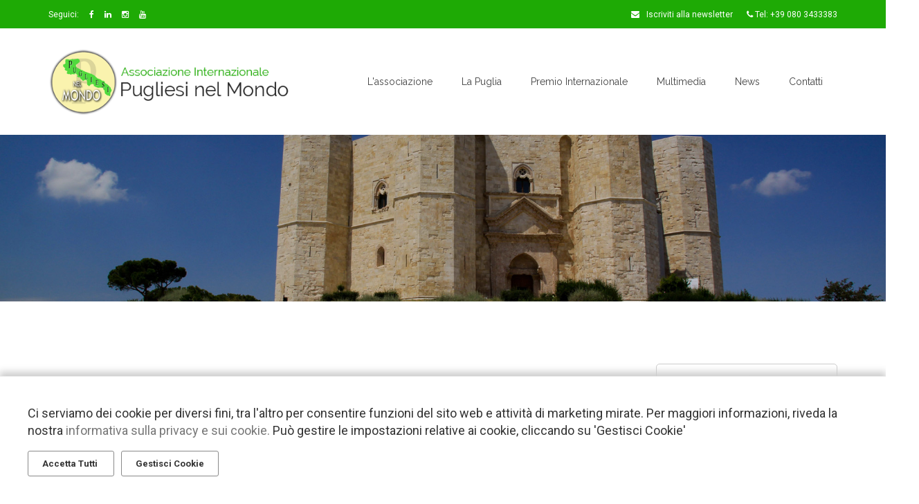

--- FILE ---
content_type: text/html; charset=utf-8
request_url: https://www.puglianelmondo.com/go/204/santuario-di-san-michele-arcangelo.aspx
body_size: 12852
content:


<!DOCTYPE html>
<html lang="it">

<head>
  <meta http-equiv="Content-Type" content="text/html; charset=utf-8" />
  <meta content="IE=Edge" http-equiv="X-UA-Compatible" />
  <meta name="author" content="Puglia nel mondo" />
  <meta name="copyright" content="www.labonext.com" />
  <meta name="ROBOTS" content="INDEX,FOLLOW" />
  <meta name="revisit-after" content="7 days" />
  <meta name="viewport" content="width=device-width, initial-scale=1.0" />
  <meta property="og:image" content="http://www.puglianelmondo.com/public/impostazioni/logo-puglia-nel-mondo.png"/>
<link rel="image_src" href="https://www.puglianelmondo.com/public/impostazioni/logo-puglia-nel-mondo.png" />
  <base href="https://www.puglianelmondo.com" />

  
  <meta http-equiv="content-language" content="it" />

  <title>Santuario di San Michele Arcangelo</title>
<meta name="description" content="L'Associazione Internazionale Pugliesi nel Mondo costituisce un valido strumento di aggregazione per
 tutti i pugliesi nel mondo"/>


  <!-- Favicon
  ============================================ -->
  <link rel="shortcut icon" type="image/x-icon" href="public/favicon.ico">
  <!-- Bootstrap CSS
  ============================================ -->
  <link rel="stylesheet" href="css/bootstrap.min.css">

  <!-- font-awesome.min CSS
  ============================================ -->
  <link rel="stylesheet" href="css/font-awesome.min.css">

  <!-- owl.carousel CSS
  ============================================ -->
  <link rel="stylesheet" href="css/owl.carousel.css">
  <link href="css/owlcarousel2/owl.theme.default.css" rel="stylesheet" />
  <!-- owl.theme CSS
  ============================================ -->
  <link rel="stylesheet" href="css/owl.theme.css">

  <!-- owl.transitions CSS
  ============================================ -->
  <link rel="stylesheet" href="css/owl.transitions.css">
  <!-- nivo-slider CSS
  ============================================ -->
  <link rel="stylesheet" href="css/nivo-slider.css">
    <link href="css/bootstrap-datetimepicker.min.css" rel="stylesheet" />
  <!-- animate CSS
  ============================================ -->
  <link rel="stylesheet" href="css/animate.css">
  <!-- magnific-popup CSS
  ============================================ -->
  <link rel="stylesheet" href="css/magnific-popup.css">
  <!-- meanmenu min CSS
  ============================================ -->
  <link rel="stylesheet" href="css/meanmenu.min.css">

  <!-- main CSS
  ============================================ -->
  <link rel="stylesheet" href="css/main.css">

  <!-- style CSS
  ============================================ -->
  <link rel="stylesheet" href="css/style.css">

  <!-- responsive CSS
  ============================================ -->
  <link rel="stylesheet" href="css/responsive.css">

  <script src="js/vendor/modernizr-2.8.3.min.js"></script>
  <!-- Color Css Files Start -->

  <link href="css/custom.css?907" rel="stylesheet" />
  

  
   <link type="text/css" href="https://cdnjs.cloudflare.com/ajax/libs/jquery-modal/0.9.1/jquery.modal.min.css" rel="stylesheet" />
   
  
</head>

<body>
  
  
  <form name="Form1" method="post" action="/go/204/santuario-di-san-michele-arcangelo.aspx" onsubmit="javascript:return WebForm_OnSubmit();" id="Form1" enctype="multipart/form-data">
<div>
<input type="hidden" name="__EVENTTARGET" id="__EVENTTARGET" value="" />
<input type="hidden" name="__EVENTARGUMENT" id="__EVENTARGUMENT" value="" />
<input type="hidden" name="treeSiteMap_ExpandState" id="treeSiteMap_ExpandState" value="n" />
<input type="hidden" name="treeSiteMap_SelectedNode" id="treeSiteMap_SelectedNode" value="treeSiteMapt0" />
<input type="hidden" name="treeSiteMap_PopulateLog" id="treeSiteMap_PopulateLog" value="" />
<input type="hidden" name="__LASTFOCUS" id="__LASTFOCUS" value="" />
<input type="hidden" name="__VIEWSTATE" id="__VIEWSTATE" value="/[base64]/ShjncgDjNC3B1SFaaEdMHA=" />
</div>

<script type="text/javascript">
//<![CDATA[
var theForm = document.forms['Form1'];
if (!theForm) {
    theForm = document.Form1;
}
function __doPostBack(eventTarget, eventArgument) {
    if (!theForm.onsubmit || (theForm.onsubmit() != false)) {
        theForm.__EVENTTARGET.value = eventTarget;
        theForm.__EVENTARGUMENT.value = eventArgument;
        theForm.submit();
    }
}
//]]>
</script>


<script src="/WebResource.axd?d=ERSXTTQlZ5kVbsS_av60dvsONIpvOvmSjFfEsMq0-tajNfXee3uTK9zQBzXOqy-ZPpKHJ_efStj50lO1ohleBB4VswkeVm_4hwaL2T1NT0c1&amp;t=638901613900000000" type="text/javascript"></script>


<script src="/WebResource.axd?d=ILJWU6rpOW2LczgIqfSFaANZFogcXUQPjOt0u87wkboBcCP-mrqmKYsm0ztJ2dcWbwG-pnpQ5QUvs1PLqCWnFHTp4n_HwABvT9B9jcBohT01&amp;t=638901613900000000" type="text/javascript"></script>
<script src="/WebResource.axd?d=gVoXIres_6TUqK0BITOhUCKA_PJ26iE8hyO20Rc00n8r70s6cnx-f6nH2I4CQ8z4Y98fWFpUDdldQK-mFVu4VuCu1xqqhXiAdXYV79s-Ckg1&amp;t=638901613900000000" type="text/javascript"></script>
<script type="text/javascript">
//<![CDATA[

    function TreeView_PopulateNodeDoCallBack(context,param) {
        WebForm_DoCallback(context.data.treeViewID,param,TreeView_ProcessNodeData,context,TreeView_ProcessNodeData,false);
    }
var treeSiteMap_Data = null;function WebForm_OnSubmit() {
if (typeof(ValidatorOnSubmit) == "function" && ValidatorOnSubmit() == false) return false;
return true;
}
//]]>
</script>

<div>

	<input type="hidden" name="__VIEWSTATEGENERATOR" id="__VIEWSTATEGENERATOR" value="90059987" />
	<input type="hidden" name="__SCROLLPOSITIONX" id="__SCROLLPOSITIONX" value="0" />
	<input type="hidden" name="__SCROLLPOSITIONY" id="__SCROLLPOSITIONY" value="0" />
	<input type="hidden" name="__EVENTVALIDATION" id="__EVENTVALIDATION" value="/wEdAAT/j+floU6QzuvIVThLTUiY1W+glVprcF6xH2c5FceaaO4b++gR/L7u4jOLZG/Hp9V5BEiadC7IldENMOrQQDGt+zgmbhaPoMCiUtc0JMGBjHco0IkwFppMvR5cjdUEbxg=" />
</div>
     <div class="main-area">
    <div style="display:none">fjrigjwwe9r0SocialShare:JSHeader</div><div id="fb-root"></div><script type="text/javascript">(function (d, s, id) {var js, fjs = d.getElementsByTagName(s)[0];if (d.getElementById(id)) return;js = d.createElement(s); js.id = id;js.src = "//connect.facebook.net/it_IT/all.js#xfbml=1";fjs.parentNode.insertBefore(js, fjs);}(document, 'script', 'facebook-jssdk'));</script><div style="display:none">fjrigjwwe9r0SocialShare:JSHeader</div><script type="text/javascript" src="https://platform.twitter.com/widgets.js"></script>
    

      <header >
        <!-- Logo Bar -->
           <div class="header-top">
        <div class="container">
          <div class="row">
            <div class="col-sm-5 col-md-6">
              <div class="top-social">
                <nav>
                  <ul>
                    <li><a href="#">Seguici:</a></li>
                       <li><a href="https://www.facebook.com/assintpugliesinelmondo" target="_blank"><span class="fa fa-facebook"></span></a></li><li><a href="https://it.linkedin.com/in/associazione-internazionale-pugliesi-nel-mondo-9873a812a" target="_blank"><span class="fa fa-linkedin"></span></a></li><li><a href="https://www.instagram.com/pugliesinelmondo/" target="_blank"><span class="fa fa-instagram"></span></a></li><li><a href="https://www.youtube.com/channel/UCOoq1bSo0Mqvcw0ih3K6sFQ" target="_blank"><span class="fa fa-youtube"></span></a></li>                   
                  </ul>
                </nav>
              </div>
            </div>
            <div class="col-sm-7 col-md-6">
              <div class="call-to-action">
                <nav>
                  <ul>
                    <li><a href="go/13/newsletter---iscriviti.aspx"><i class="fa fa-envelope" aria-hidden="true"></i> Iscriviti alla newsletter</a></li>
                    <li><a href="tel:+5881234567"><i class="fa fa-phone" aria-hidden="true"></i> Tel: +39 080 3433383</a></li>
                   
                  </ul>
                </nav>
              </div>
            </div>
          </div>
        </div>
      </div>
            <div class="main-menu-area">
        <div class="container">
          <div class="row">
            <div class="col-lg-4 col-md-3">
              <div class="logo ptb-32">
                 
              <a href="https://www.puglianelmondo.com">
                <img id="LogoSitoWeb" src="../../public/impostazioni/logo-puglia-nel-mondo.png" alt="Puglia nel mondo" style="border-width:0px;" /></a>
           
              </div>
            </div>
            <div class="col-lg-8 col-md-9">
              <div class="main-menu pull-right">
                <nav>
                    

<ul>
    <li><a href="javascript:void(0);">L'associazione</a><ul class="drop-menu"><li><a href="go/26/associazione-internazionale-pugliesi-nel-mondo.aspx"><span>Chi siamo</span></a></li><li><a href="go/28/statuto-associazione-pugliesi-nel-mondo.aspx"><span>Lo statuto</span></a></li><li><a href="go/30/soci-onorari.aspx"><span>Soci onorari</span></a></li><li><a href="go/42/tesseramento-soci.aspx"><span>Tesseramento</span></a></li><li><a href="go/44/apertura-nuove-sedi.aspx"><span>Apertura nuove sedi</span></a></li><li><a href="public/riconoscimento.pdf"><span>Riconoscimento</span></a></li><li><a href="go/259/link-in-evidenza.aspx"><span>Links in evidenza</span></a></li><li><a href="go/266/domanda-offerta-lavoro.aspx"><span>Domande/Offerte di lavoro</span></a></li><li><a href="go/1274/protocolli-d-intesa.aspx"><span>Protocolli d'Intesa</span></a></li></ul></li><li><a href="go/55/benvenuto-in-puglia.aspx">La Puglia</a><ul class="drop-menu"><li><a href="go/40/storia-della-regione.aspx"><span>Storia della Regione</span></a></li><li><a href="go/52/castelli-e-monumenti.aspx"><span>Castelli e Monumenti</span></a></li><li><a href="go/196/chiese-e-cattedrali.aspx"><span>Chiese e Cattedrali</span></a></li><li><a href="go/245/feste-e-sagre.aspx"><span>Feste e Sagre</span></a></li><li><a href="go/57/cucina-e-sapori-di-puglia.aspx"><span>Cucina Pugliese</span></a></li><li><a href="go/34/sport-in-puglia.aspx"><span>Sport in Puglia</span></a></li></ul></li><li><a href="go/263/premio-internazionale--pugliesi-nel-mondo-.aspx">Premio Internazionale</a></li><li><a href="javascript:void(0);">Multimedia</a><ul class="drop-menu"><li><a href="/go/photogallery.aspx?idcategoria=1"><span>Photogallery Premio </span></a></li><li><a href="/go/photogallery.aspx?idcategoria=2"><span>Photogallery Eventi</span></a></li></ul></li><li><a href="/go/news.aspx">News</a></li><li class="last "><a href="go/1/contatti.aspx">Contatti</a></li>	
</ul>
 

	
                
                </nav>
              </div>
            </div>
          </div>
        </div>
      </div>
                         <div id="LogoMobile" class="logo ptb-32">
                             <a href="https://www.puglianelmondo.com">
                                <img id="LogoSitoWebMobile" src="../../public/impostazioni/logo-puglia-nel-mondo.png" alt="Puglia nel mondo" style="border-width:0px;" /></a>          
                        </div>
       <div class="mobile-menu-area">
            <div class="container">
                <div class="row">
                     <div class="col-md-12">
                    </div>
                    <div class="mobile-menu">                        
                        <nav id="dropdown">
                            <ul class="nav">
                                <li><a href="javascript:void(0);">L'associazione</a><ul class="drop-menu"><li><a href="go/26/associazione-internazionale-pugliesi-nel-mondo.aspx"><span>Chi siamo</span></a></li><li><a href="go/28/statuto-associazione-pugliesi-nel-mondo.aspx"><span>Lo statuto</span></a></li><li><a href="go/30/soci-onorari.aspx"><span>Soci onorari</span></a></li><li><a href="go/42/tesseramento-soci.aspx"><span>Tesseramento</span></a></li><li><a href="go/44/apertura-nuove-sedi.aspx"><span>Apertura nuove sedi</span></a></li><li><a href="public/riconoscimento.pdf"><span>Riconoscimento</span></a></li><li><a href="go/259/link-in-evidenza.aspx"><span>Links in evidenza</span></a></li><li><a href="go/266/domanda-offerta-lavoro.aspx"><span>Domande/Offerte di lavoro</span></a></li><li><a href="go/1274/protocolli-d-intesa.aspx"><span>Protocolli d'Intesa</span></a></li></ul></li><li><a href="go/55/benvenuto-in-puglia.aspx">La Puglia</a><ul class="drop-menu"><li><a href="go/40/storia-della-regione.aspx"><span>Storia della Regione</span></a></li><li><a href="go/52/castelli-e-monumenti.aspx"><span>Castelli e Monumenti</span></a></li><li><a href="go/196/chiese-e-cattedrali.aspx"><span>Chiese e Cattedrali</span></a></li><li><a href="go/245/feste-e-sagre.aspx"><span>Feste e Sagre</span></a></li><li><a href="go/57/cucina-e-sapori-di-puglia.aspx"><span>Cucina Pugliese</span></a></li><li><a href="go/34/sport-in-puglia.aspx"><span>Sport in Puglia</span></a></li></ul></li><li><a href="go/263/premio-internazionale--pugliesi-nel-mondo-.aspx">Premio Internazionale</a></li><li><a href="javascript:void(0);">Multimedia</a><ul class="drop-menu"><li><a href="/go/photogallery.aspx?idcategoria=1"><span>Photogallery Premio </span></a></li><li><a href="/go/photogallery.aspx?idcategoria=2"><span>Photogallery Eventi</span></a></li></ul></li><li><a href="/go/news.aspx">News</a></li><li class="last "><a href="go/1/contatti.aspx">Contatti</a></li>	
                            </ul>                            
                        </nav>
                    </div>
                </div>
            </div>
       </div>

        
      </header>

      

      
      <!-- pulsante cerca -->
      






      
     <!-- =-=-=-=-=-=-= PAGE BREADCRUMB =-=-=-=-=-=-= -->
    <section class="page-title-area" style="background-image:url(public/SlideshowImmagini/2.jpg)">
      <div class="bg-opacity"></div>
        <div class="container">
            <div class="row"> 
              <div class="col-sm-12">
                    <div class="breadcumb-area  text-center">                    
                      
                                                      
                    </div>
                </div> 
            </div>
        </div>

    </section>
    <!-- =-=-=-=-=-=-= PAGE BREADCRUMB END =-=-=-=-=-=-= -->
    <section class="about-content-area pt-90 pb-60">
      <div class="container">
      
      <div class="row">
        <div class="blog-container">
           <div class="col-md-9">
              
                   <div class="about-content">
                            
                       <!-- Start section title -->
                       <div class="section-title text-center">
                           <h1><h1 >Santuario di San Michele Arcangelo</h1></h1>
                           <img src="img/title-bottom.png" alt="">
                       </div>
                      <div itemprop="mainContentOfPage"><p style="text-align: justify;">Il Santuario di San Michele Arcangelo, a Monte San'aAngelo, fa parte del sito seriale Italia Langobardorum, centri di potere e di culto (568-774 d.C.), comprendente sette luoghi densi di testimonianze architettoniche, pittoriche e scultoree dell'arte longobarda la cui candidatura alla Lista die parimoni dell'Umnait&agrave; dell'Unesco &egrave; stata accettata nel marzo 2008.<br />Secondo la tradizione, il santuario ha origine nel 490, anno della prima apparizione dell'Arcangelo Michele sul Gargano. <br />A partire dal 650 l'area garganica, nella quale sorgeva il santuario, entr&ograve; a far parte dei domini longobardi, direttamente soggetta al Ducato di Benevento. Il popolo germanico nutriva una particolare venerazione per l'arcangelo Michele, nel quale ritrovavano le virt&ugrave; guerriere un tempo adorate nel dio germanico Odino, e gi&agrave; a partire dal VII secolo considerarono il santuario garganico il santuario nazionale dei Longobardi. Presto San Michele Arcangelo divenne il principale centro di culto dell'arcangelo dell'intero Occidente, modello tipologico per tutti gli altri. Il santuario fu oggetto del mecenatismo monumentale sia dei duchi di Benevento, sia dei re installati a Pavia, che promossero numerosi interventi di ristrutturazione per facilitare l'accesso alla grotta della prima apparizione e per alloggiare i pellegrini. San Michele Arcangelo divenne cos&igrave; una delle principali mete di pellegrinaggio della cristianit&agrave;, tappa della Via Sacra Langobardorum che conduceva in Terra Santa. <br />Dopo la caduta del Regno longobardo (774) il santuario conserv&ograve; la propria importante funzione all'interno della Langobardia Minor, sempre nell'ambito del Ducato del Benevento che in quello stesso 774 si elev&ograve;, per iniziativa di Arechi II, al rango di principato; quando anche Benevento cadde, nel corso dell'XI secolo, di San Michele Arcangelo si preso cura prima i Normanni, poi gli Svevi e gli Angioini, che si legarono a loro volta al culto micaelico e intervennero ulteriormente sulla struttura del santuario, modificandone la parte superiore e arricchendolo di nuovi apparati decorativi. <br />Nel corso dei secoli milioni sono stati i pellegrini che si sono recati in visita alla Celeste Basilica. Tra di essi numerosi papi; anche San Francesco d'Assisi si &egrave; recato in visita a san Michele Arcangelo, ma non sentendosi degno di entrare nella grotta, si &egrave; fermato in preghiera e raccoglimento all'ingresso, baciando la terra e incidendo su una pietra il segno di croce in forma di "T" (Tau). <br />La struttura del Santuario risulta essere costituita da un livello superiore e da uno inferiore. Al livello superiore sono presenti il portale romanico e il campanile (chiamato anche torre angioina in quanto fu eretta da Carlo d'Angi&ograve; come ringraziamento a san Michele per la conquista dell'Italia meridionale) modellato secondo lo schema delle torri di Castel del Monte. <br />Il livello inferiore comprende la grotta, alla quale si accede direttamente dalla scalinata angioina, il museo devozionale e le cripte. La statua del Santo in marmo di Carrara fu scolpita da Andrea Sansovino ed &egrave; datata1507. La grotta presenta al suo interno, oltre la statua del Santo, la cattedra episcopale e la statua di San Sebastiano. Le cripte si trovano in ambienti di et&agrave; longobarda e servivano da entrata alla grotta. Vengono definitivamente abbandonate nel XIII secolo. Le iscrizioni lungo le pareti delle cripte, in alcuni casi a caratteri runici, testimoniano il notevole afflusso dei pellegrini provenienti da tutta l'Europa fin dall'epoca longobarda. Le cripte si sviluppano in due ambienti e in due fasi che fanno datare le costruzioni tra la fine del VII e l'inizio dell'VIII secolo. La prima parte delle cripte ha la forma di una galleria porticata, articolata in otto campate rettangolari. In questo ambiente sono stati esposte sculture provenienti principalmente dagli scavi del santuario. La seconda parte delle cripte &egrave; di epoca longobarda e presentava due scale (una delle quali &egrave; andata distrutta) che terminavano con una piccola platea con un abside e un altare con numerose iscrizioni.</p></div>
              
                   </div>
        
        </div>
        <div class="col-md-3">
         
            <div class="blog-sidebar">
                <div id="CarouselPartner" class="owl-carousel"><div class="item"><a href="https://www.leonedecastris.com/" title="Leone de Castris" target="_blank" ><img src="public/Sponsor/Leone-de-Castris---Logo.jpg" alt="Leone de Castris"/></a></div><div class="item"><img src="public/Sponsor/Logo_4BRETAIL.jpg" alt="4BRETAIL"/></div><div class="item"><a href="https://www.quartacaffe.com/" title="Quarta Caffè" target="_blank" ><img src="public/Sponsor/logo_QuartaCaffe.jpg" alt="Quarta Caffè"/></a></div><div class="item"><a href="https://pastificioregal.it/" title="Bevilascqua Regal" target="_blank" ><img src="public/Sponsor/logo_Bevilacqua-Regal.jpg" alt="Bevilascqua Regal"/></a></div><div class="item"><a href="https://www.castellomonaci.com/" title="Castello Monaci" target="_blank" ><img src="public/Sponsor/logo_castellomonaci.jpg" alt="Castello Monaci"/></a></div><div class="item"><a href="https://www.ribattiveicoliindustriali.com" title="Ribatti" target="_blank" ><img src="public/Sponsor/logo_ribatti.jpg" alt="Ribatti"/></a></div><div class="item"><a href="https://www.cdshotels.it/" title="CDS Hotels" target="_blank" ><img src="public/Sponsor/cdshotels_logo.jpg" alt="CDS Hotels"/></a></div><div class="item"><a href="https://www.tesiitaliana.com/" title="Tesi Italiana" target="_blank" ><img src="public/Sponsor/Logo-Tesi-Italiana.jpg" alt="Tesi Italiana"/></a></div><div class="item"><a href="https://www.nextextrusion.it/" title="Next Extrusion" target="_blank" ><img src="public/Sponsor/LOGO-NEXT.jpg" alt="Next Extrusion"/></a></div><div class="item"><a href="https://www.pentasystem.org/" title="Penta System" target="_blank" ><img src="public/Sponsor/logo-penta-sistem-30-anni.jpg" alt="Penta System"/></a></div><div class="item"><a href="https://www.fasanotools.com/" title="Fasano tools" target="_blank" ><img src="public/Sponsor/Logo-FASANO-tools_OK.jpg" alt="Fasano tools"/></a></div><div class="item"><a href="https://www.borsci.com/it/" title="Borsci-smarzano" target="_blank" ><img src="public/Sponsor/Logo_Borsci-smarzano.jpg" alt="Borsci-smarzano"/></a></div><div class="item"><a href="https://www.cog.it" title="Cog" target="_blank" ><img src="public/Sponsor/logo-cog.jpg" alt="Cog"/></a></div><div class="item"><a href="https://energytecno.com" title="ET Holding" target="_blank" ><img src="public/Sponsor/logo_holding.jpg" alt="ET Holding"/></a></div><div class="item"><a href="https://www.cioccolatomaglio.it" title="Cioccolato Maglio" target="_blank" ><img src="public/Sponsor/logo_Maglio.jpg" alt="Cioccolato Maglio"/></a></div><div class="item"><a href="https://www.lalucente.it/" title="La Lucente" target="_blank" ><img src="public/Sponsor/LOGO_LUCENTE.jpg" alt="La Lucente"/></a></div><div class="item"><a href="https://www.mekano.it" title="Mekano" target="_blank" ><img src="public/Sponsor/logo-mekano.jpg" alt="Mekano"/></a></div><div class="item"><a href="https://www.gruppopellicola.com" title="Gruppo Pellicola" target="_blank" ><img src="public/Sponsor/Gruppo-Pellicola-Logo.jpg" alt="Gruppo Pellicola"/></a></div><div class="item"><a href="https://www.sanroccotherapeutics.com" title="San Rocco Therapeutics" target="_blank" ><img src="public/Sponsor/Logo_SanRocco.jpg" alt="San Rocco Therapeutics"/></a></div><div class="item"><a href="https://www.acquaorsini.it/" title="Acqua Orsini" target="_blank" ><img src="public/Sponsor/logo-acqua-orsin.jpg" alt="Acqua Orsini"/></a></div><div class="item"><a href="http://www.teknoaccessori.it" title="Tekno Accessori" target="_blank" ><img src="public/Sponsor/tekno-registrato.jpg" alt="Tekno Accessori"/></a></div><div class="item"><a href="http://www.plasticpuglia.com" title="Plastic Puglia" target="_blank" ><img src="public/Sponsor/PlasticPuglia.png" alt="Plastic Puglia"/></a></div><div class="item"><a href="http://www.valbruna-stainless-steel.com/" title="Valbruna" target="_blank" ><img src="public/Sponsor/Logo_Valbruna.jpg" alt="Valbruna"/></a></div><div class="item"><a href="https://www.mgesrl.it" title="MGE" target="_blank" ><img src="public/Sponsor/Logo_MGE.jpg" alt="MGE"/></a></div><div class="item"><a href="https://www.denirobootco.it" title="DENIRO BOOT CO" target="_blank" ><img src="public/Sponsor/Logo_DENIROBOOTCO.jpg" alt="DENIRO BOOT CO"/></a></div><div class="item"><a href="http://www.cofra.it" title="Cofra" target="_blank" ><img src="public/Sponsor/Logo_COFRA.jpg" alt="Cofra"/></a></div><div class="item"><a href="https://www.petrolmengasrl.it" title="Petrolmenga s.r.l." target="_blank" ><img src="public/Sponsor/Logo_petrolmenga.jpg" alt="Petrolmenga s.r.l."/></a></div><div class="item"><a href="https://www.nectlc.com" title="NeC" target="_blank" ><img src="public/Sponsor/Logo-NC.jpg" alt="NeC"/></a></div><div class="item"><a href="http://www.meccanicameridionale.it" title="Meccanica Meridionale" target="_blank" ><img src="public/Sponsor/LOGO-meccanica-meridionale.jpg" alt="Meccanica Meridionale"/></a></div><div class="item"><a href="https://www.labonext.com/" title="Labonext" target="_blank" ><img src="public/Partner/Logo-Labonext_Partner.jpg" alt="Labonext"/></a></div></div>
                <div class="event-sidebar">
                       
                    <div class="event-popular-post">
                        <div class="event-sidt-title">
                            <h3>Ultime News</h3>
                        </div>
                        <div class='popular-idget mb-30 row'>
<div class='col-sm-4'><div class="post-thum"><img src="public/News/Moda_2026.jpg" alt="Evento per il “Made In Puglia” della moda a Milano per stilisti, designer e aziende Pugliesi" /></div></div><div class="col-sm-8">
<div class="ev-post-text">
<p><a href="news/3596/evento-per-il-made-in-puglia-della-moda-a-milano-per-stilisti-designer-e-aziende-pugliesi">Evento per il “Made In Puglia” della moda a Milano per stilisti, designer e aziende Pugliesi</a></p>
<span>7 gennaio 2026</span></div></div></div>
<div class='popular-idget mb-30 row'>
<div class='col-sm-4'><div class="post-thum"><img src="public/News/news_1712.jpg" alt="Evento e premio Internazionale "Pugliesi nel Mondo" edizione 2026 -candidature per comuni pugliesi" /></div></div><div class="col-sm-8">
<div class="ev-post-text">
<p><a href="news/3595/evento-e-premio-internazionale--pugliesi-nel-mondo--edizione-2026--candidature-per-comuni-pugliesi">Evento e premio Internazionale "Pugliesi nel Mondo" edizione 2026 -candidature per comuni pugliesi</a></p>
<span>17 dicembre 2025</span></div></div></div>
<div class='popular-idget mb-30 row'>
<div class='col-sm-4'><div class="post-thum"><img src="public/News/Premiazione-BirraRaffo.jpg" alt="Spot della Birra Raffo vincitrice del concorso dei Pugliesi Nel Mondo" /></div></div><div class="col-sm-8">
<div class="ev-post-text">
<p><a href="news/2595/spot-della-birra-raffo-vincitrice-del-concorso-dei-pugliesi-nel-mondo">Spot della Birra Raffo vincitrice del concorso dei Pugliesi Nel Mondo</a></p>
<span>5 dicembre 2025</span></div></div></div>

                    </div>
                                        
                    <div class="event-popular-post">
                        <div class="event-sidt-title">
                            <h3>Eventi</h3>
                        </div>
                        
                    </div>
                    
                </div>
            </div>
       </div>
          </div>
      
      </div>
        </div>
   </section>
      



      <!-- =-=-=-=-=-=-= FOOTER =-=-=-=-=-=-= -->
      <footer >

        <!--Footer Upper-->
      <div class="footer-top pt-50 pb-50">
          <div class="container">
            <div class="row">
                <div class="footer-widget-area">
              <!--Two 4th column-->
                  <div class="col-md-3 col-sm-6 col-xs-12">
                <div class="footer-widget widget-one">
                  <div class="footer-widget-title">
                    <h3>CONTATTI</h3>
                  </div>
                  <div class="widget-contact-content"> 
                    
                    <div style="display:none">fjrigjwwe9r0Footer:TestoITA</div><p>Associazione Internazionale Pugliesi nel Mondo<br /> Via Carlo Sforza, 2/D<br /> Sede legale: Via Paolo Cassano,332<br /> 70023 Gioia del Colle (BA)</p>
<p><a href="tel:+0012345678">Tel/Fax : +39 080 3433383<br /></a><a href="tel:+0012345678"> <br /></a><a href="mailto:info@puglianelmondo.com">Email: info@puglianelmondo.com</a></p>
<p>Cod.Fiscale 91074030726</p>     
                  </div>                 
                </div>
              </div>
              <div class="col-sm-2">
<div class="footer-widget widget-two">
<div class="footer-widget-title">
<h3>
Associazione</h3></div><ul>
<li><a href="go/26/associazione-internazionale-pugliesi-nel-mondo.aspx">L'Associazione</a></li><li><a href="go/28/statuto-associazione-pugliesi-nel-mondo.aspx">Statuto</a></li><li><a href="go/30/soci-onorari.aspx">Soci Onorari</a></li></ul>
</div>
</div>
<div class="col-sm-2">
<div class="footer-widget widget-two">
<div class="footer-widget-title">
<h3>
La Puglia</h3></div><ul>
<li><a href="go/55/benvenuto-in-puglia.aspx">Benvenuto in Puglia</a></li><li><a href="go/40/storia-della-regione.aspx">Storia della Regione</a></li><li><a href="go/196/chiese-e-cattedrali.aspx">Chiese e Cattedrali</a></li><li><a href="go/52/castelli-e-monumenti.aspx">Castelli e Monumenti</a></li><li><a href="go/57/cucina-e-sapori-di-puglia.aspx">Cucina Pugliese</a></li><li><a href="go/245/feste-e-sagre.aspx">Feste e Sagre</a></li><li><a href="go/34/sport-in-puglia.aspx">Sport in Puglia</a></li></ul>
</div>
</div>
<div class="col-sm-2">
<div class="footer-widget widget-two">
<div class="footer-widget-title">
<h3>
In Evidenza</h3></div><ul>
<li><a href="go/news.aspx">News</a></li><li><a href="go/263/premio-internazionale--pugliesi-nel-mondo-.aspx">Premio Internazionale</a></li><li><a href="go/eventi.aspx">Eventi</a></li></ul>
</div>
</div>

              <div class="col-md-3 col-sm-12">
                <div class="footer-widget widget-four">                  
                   <!--box iscrizione newsletter che rimada alla pagina newsletter.aspx-->
      <div id="Newsletter" onkeypress="javascript:return WebForm_FireDefaultButton(event, &#39;Iscrivi&#39;)">
	    
<div class="footer-widget-title">
                    <h3>NEWSLETTER</h3>
                  </div>
          <div class="widget-about-content">
                    <p>Inserisci il tuo indirizzo email per iscriverti alla nostra newsletter</p>
                  </div>
        
        <div class="newslater">
          <input name="email_newsletter" type="text" id="email_newsletter" class="text" placeholder="Inserisci la tua email" />
          <!--ie fix-->
          <input name="TextBox3" type="text" id="TextBox3" style="display: none; visibility: hidden;" />
          <input type="submit" name="Iscrivi" value="Iscriviti" id="Iscrivi" class="button mt-15" />
        </div>
      
</div>              
              <div class="footer-social">
                <nav>
                  <ul>
                     <li><a href="https://www.facebook.com/assintpugliesinelmondo" target="_blank"><span class="fa fa-facebook"></span></a></li><li><a href="https://it.linkedin.com/in/associazione-internazionale-pugliesi-nel-mondo-9873a812a" target="_blank"><span class="fa fa-linkedin"></span></a></li><li><a href="https://www.instagram.com/pugliesinelmondo/" target="_blank"><span class="fa fa-instagram"></span></a></li><li><a href="https://www.youtube.com/channel/UCOoq1bSo0Mqvcw0ih3K6sFQ" target="_blank"><span class="fa fa-youtube"></span></a></li>
                   
                  </ul>
                </nav>
              </div>
                </div>
              </div>

       
</div>
            </div>
          </div>
        </div>

        <!--Footer Bottom-->
     

          <div class="footer-bottom">
        <div class="container">
          <div class="row">
            <div class="col-sm-12">
              <div class="copyright">
               <p>&copy; 2026 Copyright Puglia nel mondo. Tutti i diritti riservati | <a href="go/16/privacy.aspx" target="_blank">Privacy</a> - <a href="go/17/uso-dei-cookie.aspx" target="_blank">Cookie policy</a> -   <a class="" onclick="GestisciCookie();" href="javascript:Void(0)">Gestisci Cookie</a> - <a href="http://www.laboratre.com" target="_blank">Credits</a></p>
              </div>
            </div>
          </div>
          <div class="hidden-xs" id="back-top" style="display: block;"></div>
        </div>
      </div>

      </footer>


      <!--End Footer-->
  </div>
    <!-- jquery-1.12.0.min js
  ============================================ -->
  <script src="js/vendor/jquery-1.12.0.min.js"></script>

  <!-- bootstrap js
  ============================================ -->
  <script src="js/bootstrap.min.js"></script>

  <!-- owl.carousel.min js
  ============================================ -->
  <script src="js/owl.carousel.min.js"></script>
  <!-- jquery.nivo.slider.pack js
  ============================================ -->
  <script src="js/jquery.nivo.slider.pack.js"></script>
  <!-- jquery.mixitup.min js
  ============================================ -->
  <script src="js/jquery.mixitup.min.js"></script>
  <!-- jquery.magnific-popup.min js
  ============================================ -->
  <script src="js/jquery.magnific-popup.min.js"></script>
  <!-- jquery.meanmenu js
  ============================================ -->
  <script src="js/jquery.meanmenu.js"></script>
  <!-- jquery.syotimer.min js
  ============================================ -->
  <script src="js/jquery.syotimer.min.js"></script>

  <!-- wow js
  ============================================ -->
  <script src="js/wow.js"></script>

  <!-- jquery.scrollUp.min js
  ============================================ -->
  <script src="js/jquery.scrollUp.min.js"></script>

  <!-- jquery.ajaxchimp.min js
  ============================================ -->
  <script src="js/jquery.ajaxchimp.min.js"></script>

  <!-- plugins js
  ============================================ -->
  <script src="js/plugins.js"></script>
  <script>
    new WOW().init();
  </script>
  <!-- styleswitch js
  ============================================ -->
  <script src="js/styleswitch.js  "></script>
  <!-- main js
  ============================================ -->
  <script src="js/main.js"></script>

    <script type='text/javascript' src="//cdnjs.cloudflare.com/ajax/libs/jquery.imagesloaded/2.1.0/jquery.imagesloaded.min.js"></script>
    <script type='text/javascript' src="js/jquery-imagefill.js"></script>
    <script type='text/javascript' src="js/std/script.js?c=123"></script>
    

    <!--SCRIPT PER COLORE DI ROSSO CAMPI ERRATI NEI FORM -->
    <script type="text/javascript" src="js/std/ValidatorForm.js"></script>

    <!-- JS caricamento Province Comuni -->
    <script type="text/javascript" src="js/std/loadComboFromDB.js"></script>
    <!-- end -->

    <!--- autocomplete ricerca-->
    <script type="text/javascript" src="js/std/Autocomplete/search.js"></script>
    <script type="text/javascript" src="js/std/Autocomplete/jquery.autocomplete.js"></script>

    <!-- cookie -->
    <script src="js/std/jquery.cookie.js" type="text/javascript"></script>

    <script type="text/javascript" src='//www.google.com/recaptcha/api.js'></script>

   <script type="text/javascript">
          jQuery(document).ready(function ($) {
              $('.click-search-aziende').click(function() {
               
                  window.location.replace("go/attivita.aspx?t=" + $("#CercaAziende").val());
            });
          });
      </script>

    
    <div id="content-cookie" class="banner_consenso_cookie"><div id="testo_banner"><p>Ci serviamo dei cookie per diversi fini, tra l'altro per consentire funzioni del sito web e attività di marketing mirate. Per maggiori informazioni, riveda la nostra <a href="go/17/uso-dei-cookie.aspx" id="lp_link">informativa sulla privacy e sui cookie.</a> Può gestire le impostazioni relative ai cookie, cliccando su 'Gestisci Cookie'</p></div><div class="pulsanti-banner"><a class="button b-40 bg-aqua  b-1 fr" onclick="AccettaTuttiCookie();" href="javascript:Void(0)">Accetta Tutti </a><a class="button b-40 bg-aqua  b-1 fr " onclick="GestisciCookie();" href="javascript:Void(0)" title="Gestisci Cookie">Gestisci Cookie</a></div></div>
  <div class="modal" id="CookieModal">

        <form id="FormCookie">
            <h4>Cookie Policy</h4>
            <p class="mb-3">
                Ci serviamo dei cookie per diversi fini, tra l'altro per consentire funzioni del sito web e attività di marketing mirate. Per maggiori informazioni, riveda la nostra <a href="/cookie-policy/">informativa sulla privacy e sui cookie</a>.
            </p>
            <h4 class="mb-1">Necessari Servizi e cookie</h4>
            <div class="form-group form-check">
                <input type="checkbox" id="BaseCookie" name="BaseCookie" class="form-check-input" disabled checked />
                <label class="form-check-label">
                    Questi servizi sono necessari per il corretto funzionamento di questo sito web: <b>Google Tag Manager e Google Recaptcha</b>
                </label>
            </div>
            <h4 class="mb-1">Cookie funzionali, di prestazione e di interesse</h4>
            <p class=" mb-16">I servizi di analisi ci aiutano ad analizzare l'utilizzo del sito e ottimizzarlo per un'esperienza migliore per tutti</p>
            <div class="form-group form-check mb-16">
                <input class="form-check-input" data-val="true" data-val-required="The GoogleCookie field is required." id="GoogleCookie" name="GoogleCookie" type="checkbox" value="true" />
                <label class="form-check-label" for="GoogleCookie">
                    Google Analytic, Youtube e Google Maps
                </label>
            </div>
            <div class="form-group form-check mb-16">
                <input class="form-check-input" data-val="true" data-val-required="The FacebookCookie field is required." id="FacebookCookie" name="FacebookCookie" type="checkbox" value="true" />
                <label class="form-check-label" for="FacebookCookie">Facebook Pixel</label>
            </div>
            <div class="form-group form-check mb-16">
                <input class="form-check-input" data-val="true" data-val-required="The TwitterCookie field is required." id="TwitterCookie" name="TwitterCookie" type="checkbox" value="true" />
                <label class="form-check-label" for="TwitterCookie">
                    Twitter Pixel
                </label>
            </div>
            <div class="form-group form-check mb-16">
                <input class="form-check-input" data-val="true" data-val-required="The LinkedinCookie field is required." id="LinkedinCookie" name="LinkedinCookie" type="checkbox" value="true" />
                <label class="form-check-label" for="LinkedinCookie">LinkedIn Insight</label>
            </div>
            <div class="my-16 " style="margin-top:10px">
                <button type="button" onclick="AccettaTuttiCookie()" class="button  " style="margin-right:10px">Accetta tutti</button>
                <button type="button" onclick="SelezionaCookie()" class="button  " style="margin-right:10px">Salva scelta</button>
            </div>
            <input name="GoogleCookie" type="hidden" value="false" /><input name="FacebookCookie" type="hidden" value="false" /><input name="TwitterCookie" type="hidden" value="false" /><input name="LinkedinCookie" type="hidden" value="false" />
        </form>
    </div>
    <script src="https://cdnjs.cloudflare.com/ajax/libs/jquery-modal/0.9.1/jquery.modal.min.js"></script>
    <script src="/js/CookieSitePolicy.js"></script>
  
<script type="text/javascript">
//<![CDATA[
var treeSiteMap_ImageArray =  new Array('', '', '', '/WebResource.axd?d=UwFiL18zIMM31JRnasgcHW9HKQ9loHBYdujsCB447zAscj_cSmdxpZVuqKXBbEm8kygQ4JHqmlRl3cYBgxYKXIHXlqEP7e-HHbZXGWK-gQCa86H122YNvYVE_2mrEd0M0&t=638901613900000000', '/WebResource.axd?d=dkTiaPCbawKOoYEPwj4HN8LcjnElSB6GWiP7GR1rSuzZsPeNzwVkgHIuHGjySA9ynh3W1jqY8iN6uuE9UTrMEyNto9HdDHU_1TWlXylNwIAB4EHZ7k0uohnPGrW2sWUV0&t=638901613900000000', '/WebResource.axd?d=1k8RKyOjXmcAibaij_qEfFRYAnONalRcKHi2uT4uTvIcqvAX2p080RyIdaPhAtzOkoVipiie1jDGGuCJO2tW-jXUvV1YJeL90oNHAuXbY1W3L2f4s5kNGqr081g9TE0Q0&t=638901613900000000');
//]]>
</script>


<script type="text/javascript">
//<![CDATA[

var Page_ValidationActive = false;
if (typeof(ValidatorOnLoad) == "function") {
    ValidatorOnLoad();
}

function ValidatorOnSubmit() {
    if (Page_ValidationActive) {
        return ValidatorCommonOnSubmit();
    }
    else {
        return true;
    }
}
        
var callBackFrameUrl='/WebResource.axd?d=u78B1l8hkAhhg1no9eHdDdZna0fXNAgi2S5irDxFyzCwUNHpAJnNNanm9ZS8aLhMWiJWpGncIJOrNeen8oUqx47o9MmRVK-fqS13vp4ekwo1&t=638901613900000000';
WebForm_InitCallback();var treeSiteMap_Data = new Object();
treeSiteMap_Data.images = treeSiteMap_ImageArray;
treeSiteMap_Data.collapseToolTip = "Comprimi {0}";
treeSiteMap_Data.expandToolTip = "Espandi {0}";
treeSiteMap_Data.expandState = theForm.elements['treeSiteMap_ExpandState'];
treeSiteMap_Data.selectedNodeID = theForm.elements['treeSiteMap_SelectedNode'];
(function() {
  for (var i=0;i<6;i++) {
  var preLoad = new Image();
  if (treeSiteMap_ImageArray[i].length > 0)
    preLoad.src = treeSiteMap_ImageArray[i];
  }
})();
treeSiteMap_Data.lastIndex = 1;
treeSiteMap_Data.populateLog = theForm.elements['treeSiteMap_PopulateLog'];
treeSiteMap_Data.treeViewID = 'treeSiteMap';
treeSiteMap_Data.name = 'treeSiteMap_Data';

theForm.oldSubmit = theForm.submit;
theForm.submit = WebForm_SaveScrollPositionSubmit;

theForm.oldOnSubmit = theForm.onsubmit;
theForm.onsubmit = WebForm_SaveScrollPositionOnSubmit;
//]]>
</script>
</form>
<script defer src="https://static.cloudflareinsights.com/beacon.min.js/vcd15cbe7772f49c399c6a5babf22c1241717689176015" integrity="sha512-ZpsOmlRQV6y907TI0dKBHq9Md29nnaEIPlkf84rnaERnq6zvWvPUqr2ft8M1aS28oN72PdrCzSjY4U6VaAw1EQ==" data-cf-beacon='{"version":"2024.11.0","token":"d7871e52f7b9438183a6c5330b6f4c41","r":1,"server_timing":{"name":{"cfCacheStatus":true,"cfEdge":true,"cfExtPri":true,"cfL4":true,"cfOrigin":true,"cfSpeedBrain":true},"location_startswith":null}}' crossorigin="anonymous"></script>
</body>
</html>




--- FILE ---
content_type: text/css
request_url: https://www.puglianelmondo.com/css/responsive.css
body_size: 1655
content:
@media (min-width: 1170px) and (max-width: 1365px){
.help-icon {
  float: none;
  margin: auto auto 20px;
  text-align: center;
}
.help-text {
  float: none;
  text-align: center;
  width: 100%;
}
.count-down .table-cell {
  float: left;
  margin: 0 29px;
  text-align: center;
}
.countdown-text {
  float: none;
}
.nivo-prevNav .left {
  margin-left: 60px;
}
.nivo-nextNav .right {
  margin-right: 60px;
}
.main-menu ul li {
  padding: 47px 21px;
}
.stick .main-menu ul li {
  padding: 18px 21px;
}





}
/* Normal desktop :992px. */
@media (min-width: 992px) and (max-width: 1169px) {
h1.title1 {
  font-size: 35px;
}
.nivo-nextNav .right {
  margin-right: 60px;
}
.nivo-prevNav .left {
  margin-left: 60px;
}
.help-text {
  text-align: center;
  width: 100%;
}
.help-icon {
  margin: auto auto 20px;
  float: none;
}
.countdown-text {
  width: 240px;
}
.count-down .table-cell {
  margin: 0 28px;
}
.countdown-side-area {
  margin-top: 17px;
}
.people-say-slide .owl-prev {
  left: 0;
}
.people-say-slide .owl-next {
  right: 0;
}
.couses-button .btn-md {
  display: block;
  margin: 10px auto auto;
  width: 140px;
}
.main-menu ul li {
  padding: 47px 20px;
}
.nivo-caption {
  top: 28%;
}
.stick .main-menu ul li {
  padding: 18px 20px;
}



}

 
/* Tablet desktop :768px. */
@media (min-width: 768px) and (max-width: 991px) {
.main-menu ul li {
  padding: 47px 17px;
}
.donate-button {
  display: none;
}
h1.title1 {
  font-size: 30px;
}
.nivo-caption {
  top: 12%;
}

.nivo-prevNav .left {
  margin-left: 40px;
}
.nivo-nextNav .right {
  margin-right: 40px;
}
.couses-button {
  float: none;
  text-align: center;
  width: 100%;
}
.couses-price {
  float: none;
  text-align: center;
  width: 100%;
}
.couses-price h5 {
  float: none;
  line-height: 60px;
}
.help-text {
  float: right;
  width: 100%;
}
.help-icon {
  float: none;
  margin: auto auto 25px;
  width: 50px;
}
.help-text {
  float: none;
  text-align: center;
  width: 100%;
}
.image-link {
  top: 6px;
}
.countdown-text {
  width: 230px;
}
.count-down .table-cell {
  margin: 0 10px;
}
.count-down .tab-val {
  height: 80px;
  line-height: 70px;
  width: 80px;
}
.countdown-side-area {
  margin-top: 12px;
}
.volunteer-social > a i {
  height: 25px;
  line-height: 25px;
  margin: 0 8px;
  width: 25px;
}
.volunteer-social {
  line-height: 219px;
}
.people-say-slide .owl-prev {
  left: 0;
}
.people-say-slide .owl-next {
  right: 0;
}
.newslater button {
  width: 30px;
}
/* about css */
.we-do-text > h5 {
  font-size: 14px;
}
.comment > a {
  padding: 0 4.5px;
}
.couses-button .btn-md {
  display: block;
  margin-top: 10px;
}
.main-menu-area{
  display: none;
}
.mobile-menu-area{
  display: block;
}


}

 
/* small mobile :320px. */
@media (max-width: 767px) {
.container {width:300px}
.call-to-action ul li {
  float: none;
  text-align: center;
}
.call-to-action ul li:last-child {
  float: none;
  position: relative;
}
.call-to-action ul li ul {
  left: 39%;
}
.logo {
  text-align: center;
}
.single-help {
  margin-bottom: 30px;
  overflow: hidden;
  text-align: center;
}
.help-icon {
  border: 1px solid #0aaac0;
  float: none;
  margin: auto auto 25px;
  overflow: hidden;
  text-align: center;
  width: 50px;
}
.countdown-text {
  float: none;
  width: 300px;
}
.count-down .table-cell {
  margin: 10px 19px;
}
.section-title h2 {
  line-height: 36px;
}
.single-volunteer {
  margin-bottom: 30px;
}
.single-blog {
  margin-bottom: 30px;
}
.people-say-slide .owl-prev {
  left: -10px;
}
.people-say-slide .owl-next {
  right: -10px;
}
.nivo-prevNav .left {
  margin-left: 20px;
}
.nivo-nextNav .right {
  margin-right: 20px;
}
.nivo-directionNav a {
  top: 35%;
}
.slider-area .nivo-controlNav {
  left: 45%;
}
.countdown-text {
  width: 270px;
}
.b-logo {
  margin-bottom: 30px;
}
.copyright {
  margin-bottom: 10px;
  text-align: center;
}
.footer-social {
  float: none;
  text-align: center;
}
.footer-widget.widget-two {
  margin-top: 25px;
}
.top-social {
  margin: auto;
  overflow: hidden;
  width: 240px;
}
.single-couses {
  margin-bottom: 30px;
}
/* about page css */
.about-content {
  margin-bottom: 30px;
}
.single-we-do {
  margin-bottom: 30px;
}
.single-project {
  margin-bottom: 30px;
}
.about-skill-text {
  margin-top: 30px;
}
.about-skill .bar {
  float: left;
  text-align: center;
  width: 100%;
}
.call-to-action {
  float: none;
}
.blog {
  overflow: hidden;
}
.blog-pagination {
  float: left;
  margin-top: 15px;
}
.single-box {
  margin-bottom: 30px;
}
.couses-page-content .couses-button .btn-md {
  display: block;
  margin: 10px auto auto;
  width: 140px;
}
.event-text > h3 {
  margin-top: 15px;
}
.post-thum img {
  width: inherit;
}
.main-menu-area{
  display: none;
}
.mobile-menu-area{
  display: block;
}
.slider-button-area a {
  display: block;
  margin-bottom: 15px;
  margin-right: 15px;
}
.youtube-text {
  padding-top: 50%;
}
.form-fields {
  width: 100%;
}
.form-fields > input {
  width: 100%;
  margin-bottom: 15px;
}
.flicker-widget li {
  width: 29.5%;
}




}
 
/* Large Mobile :480px. */
@media only screen and (min-width: 480px) and (max-width: 767px) {
.container {width:450px}
.couses-image > img {
  width: 100%;
}
.help-text {
  float: none;
  width: 100%;
}
.gallery-area > div {
  text-align: center;
}
.count-down .tab-val {
  height: 66px;
  line-height: 60px;
  width: 66px;
}
.our-volunteers img {
  width: 100%;
}
.volunteer-social {
  line-height: 619px;
}
.blo-image-and-date > img {
  width: 100%;
}
.footer-social {
  margin-left: 30%;
}
.footer-social {
  float: none;
}
.progress-circular input {
  left: 56% !important;
}
.we-do-text {
  width: 78%;
}




}
 


--- FILE ---
content_type: text/css
request_url: https://www.puglianelmondo.com/css/custom.css?907
body_size: 3142
content:
.header-top,.blo-image-and-date > a ,.call-to-action ul li ul,.footer-widget-title > h3::after,.newslater button,#scrollUp{
background-color:#1EAA05!important;
}
.section-title h2 span,.blog-text h3 a:hover,.footer-widget.widget-two a:hover,.nivo-prevNav .left:hover i,.nivo-nextNav .right:hover i,.main-menu li:hover .drop-menu li a:hover{
  color:#1EAA05!important
}.slider-area .nivo-controlNav a.active, .slider-area .nivo-controlNav a:hover {
  background: #fff none repeat scroll 0 0;
  box-shadow: 0 0 0 3px #1EAA05 inset;
}
 .help-us-area {
    background-image:url("../public/1.jpg") ;
  
}.main-menu ul li:hover a,.main-menu ul li.active a{
  color: #1EAA05;
  border-bottom: 2px solid #1EAA05;
}.main-menu li:hover .drop-menu li:hover{
  border-bottom: 1px solid #1EAA05;
}
#CercaAziende{
    border: none;
    width: 93%;
    font-size: 13px;

}
.search-aziende{border: 1px solid #c1c1c1;
    padding: 5px 10px;
}
.click-search-aziende{cursor:pointer}
 .drop-menu{
   border-bottom: 2px solid #1EAA05;width:400px!important;
 }  
 .btn-lg:hover{
  background: #1EAA05;
  border: 1px solid #1EAA05;
}.blog-text > a:hover{
  color: #1EAA05;
  border-bottom: 1px solid #1EAA05;
}
.btn-md:hover {
    background: #1EAA05;
   
    border: 1px solid #1EAA05;
}
 .youtube-bg-overlay{
   z-index:101;
   position:absolute;
   background: rgba(0, 0, 0, 0.18) none repeat scroll 0 0!important;
 }
 .nivo-caption{
   z-index:2000!important;
 }
    .nivo-directionNav,.nivo-controlNav,.drop-menu,.nivo-directionNav a{
   z-index:20000!important;
 }
 .nivo-caption{opacity:1!important;text-shadow:1px 1px 4px #000}
  .nivo-caption p{font-size:20px!important}
 .main-menu{padding-top:20px}
 .couses-button-and-price{height:30px}
 .volunteer-social {
    background: rgba(30, 170, 5, 0.75) none repeat scroll 0 0;
   line-height:170px;
}
 .countdown-area {
     background-image:url("../public/2.jpg") ;
}
 .btn-azienda{padding:5px;border:2px solid #fff;}
 .btn-azienda a{background-color:#1EAA05!important;color:#fff;display:block;text-align:center;padding:20px;font-size:18px}
 .btn-azienda a:hover{background-color:#fff!important;color:#1EAA05;}

 .button {
  border: 1px solid #8a8a8a!important;
  border-radius: 3px!important;
  color: #333;
  font-size: 13px;
  font-weight: bold;
  margin-right: 10px;
  padding: 10px 20px;
  transition: all 0.3s ease 0s;
}
.button:hover{
  background: #1EAA05;
  border: 1px solid #1EAA05;
  color: #fff;
}
.widget-contact-content > p a {
    color: #fff;
    font-size: 14px;
    margin-bottom: 0;
}
.page-title-area {
   background-position:center center;
}
.bg-opacity{width:100%;height:100%;background-color:rgba(0,0,0,0.2);position: absolute;
    top: 0px;
}.event-sidt-title > h3::after {
   
    background: #1EAA05;
   
}a:active, a:hover {
    outline: 0 none;
    color: #1EAA05;
}
 .contact-form{background-color:#f1f1f1;padding:0 20px 20px 20px}
 .form-fields {
   padding-top:20px;
    width: 41.45%;
}.form-fields > select {
    border: medium none;
    height: 50px;
    padding: 0 15px;
    width: 100%;
}
 #messaggioCheckTrattamento,#EmailREXP,#MessaggioCaptcha,#EmailREXPNewsletter,#reg_CAPNewsletter,#ValTermsNewsletter,#MessaggioCaptchaNewsletter,#MessaggioFile{
       color: #a94442!important;
    background-color: #f2dede;
    border-color: #ebccd1;   
     padding: 15px;   
     box-sizing:border-box;
     width:100%;
    border: 1px solid transparent;
    display:block;
    text-align:center
    
 }.main-menu li .drop-menu li {
    
    float: left;
    width: 48%;
    margin-right:1%
}
.brand-logo > div {
    margin-bottom:15px;
}
.message-fields .text {
    border: medium none;
    height: 50px;
    padding: 0 15px;
    width: 100%;
}


@media (min-width: 700px) {
    .brand-logo > div .b-logo {
        max-height: 120px;
    }
}
    p.data-text {
        margin: 0px;
        color: #1EAA05;
    }

    .blog-text {
        min-height: 230px;
    }

    .paginazione {
        float: left;
    }

        .paginazione span {
            display: none;
        }

        .paginazione a {
            border: 1px solid #efefef;
            float: left;
            margin: 5px;
            padding: 6px 12px;
        }

            .paginazione a:hover, .paginazione a.activecat {
                background: #0AAAA0;
                border: 1px solid #0AAAA0;
                color: #fff;
            }

    .share-btn {
        float: left;
        width: 100%;
        margin: 10px 0px;
    }

        .share-btn .share {
            float: left;
            margin-right: 15px;
        }

    .albums {
        float: left;
        width: 100%;
    }

        .albums .album {
            float: left;
            width: 32.33%;
            margin: 0px 1.5% 15px 0px;
            transition: all 0.3s ease 0s;
            border: 1px solid #efefef;
            padding: 10px;
            min-height: 270px;
        }

            .albums .album:nth-child(3n) {
                margin: 0px 0%;
            }

            .albums .album .albumImg {
                height: 170px;
                width: 100%;
                margin: 0px 0% 15px 0px;
            }

                .albums .album .albumImg a {
                    width: 100%;
                    height: 100%;
                    float: left;
                }

                .albums .album .albumImg img {
                    max-width: none;
                }

            .albums .album:hover {
                box-shadow: 0 8px 10px 1px #ccc;
            }

            .albums .album .info h2 {
                line-height: 18px;
                margin: 5px 0px;
            }

                .albums .album .info h2 a {
                    color: #1b1b1b;
                    font-size: 18px;
                    font-weight: bold;
                }

                    .albums .album .info h2 a:hover {
                        color: #1EAA05;
                    }

            .albums .album .info small, .albums .album .info p {
                display: none;
            }

    #PhotoGallery {
        float: left;
        width: 100%;
    }

        #PhotoGallery .foto {
            float: left;
            width: 24%;
            margin: 0px 0.5% 10px;
            transition: all 0.3s ease 0s;
            border: 1px solid #efefef;
            padding: 5px;
            height: 150px;
        }
#PhotoGallery .foto .nomefile{display:none;}
            #PhotoGallery .foto:hover {
                box-shadow: 0 8px 10px 1px #ccc;
            }

            #PhotoGallery .foto .fotoImg,
            #PhotoGallery .foto .fotoImg a {
                float: left;
                width: 100%;
                height: 100%;
            }

                #PhotoGallery .foto .fotoImg img {
                    max-width: none;
                }

    .couses-text {
        margin-bottom: 0px;
    }

    .volunteer-image-and-social {
        text-align: center;
    }

    .our-volunteers {
        margin-bottom: 20px;
        width: 100%;
        float: left;
    }

    .descrizione-azienda {
        width: 100%;
        float: left;
    }

       .logo-azienda {
          
            margin: 0px 0px 30px 0px;
            padding: 5px;
            border: 1px solid #efefef;
            box-shadow: 0 8px 10px 1px #ccc;
        }

            .logo-azienda img {
                width: 100%;
            }

    .mappa iframe {
        width: 100%;
        height: 250px;
    }

    #CarouselAzienda {
        float: left;
        margin: 25px 0px;
    }

        #CarouselAzienda .item img {
            width: 100%;
        }

    .mt-15 {
        margin-top: 15px;
    }

    #content-cookie {
        border-top: 1px solid #efefef;
        position: fixed;
        bottom: 0px;
        left: 0px;
        width: 100%;
        padding: 10px;
        box-shadow: 0 -5px 10px 1px #ccc;
        background: #fff;
padding:40px
    }
.blocker{z-index:5000!important}
        #content-cookie p {
            margin-bottom: 25px ;font-size: 18px;
        }

    input.validationError, textarea.validationError, select.validationError {
        border: 1px #a94442 solid !important;
    }

    .icon-arrow-right::before {
        content: "\e092";
    }

    .icon-arrow-left::before {
        content: "\e091";
    }

    @media (max-width: 976px) {
        #Newsletter {
            margin-top: 20px;
        }

        .blog-sidebar {
            float: left;
            width: 100%;
        }
    }

    @media (max-width: 767px) {
        .container {
            width: auto;
        }

        .form-fields {
            width: 100%;
        }

        .footer-widget.widget-two {
            float: left;
            width: 100%;
        }

        .albums .album {
            float: left;
            width: 48%;
            margin: 0px 1% 15px
        }

            .albums .album:nth-child(3n) {
                margin: 0px 1% 15px
            }

        #PhotoGallery .foto {
            float: left;
            width: 49%;
            margin: 0px 0.5% 10px;
        }
    }

    @media (max-width: 550px) {
        .descrizione-azienda .logo-azienda {
            margin: 0px 0px 30px 0px;
        }

            .descrizione-azienda .logo-azienda img {
                max-width: none;
                width: 100%;
            }

        .albums .album {
            float: left;
            width: 100%;
            margin: 0px 0% 15px
        }

            .albums .album:nth-child(3n) {
                margin: 0px 0% 15px
            }
    }

    #LogoMobile {
        display: none;
    }

    @media (max-width: 990px) {
        .top-social {
            text-align: center;
            line-height: normal;
            margin-top: 5px;
        }

            .top-social nav {
                display: inline-block;
            }

        #LogoMobile {
            display: block;
        }
    }

    .footer-social {
        float: left;
        margin: 15px 0px 0px;
    }

        .footer-social nav li {
            margin-right: 5px;
            float: left;
            padding: 0px;
        }

            .footer-social nav li a {
                border: 1px solid #fff;
                height: 30px;
                width: 30px;
                float: left;
                border-radius: 50%;
                font-size: 16px;
                text-align: center;
                vertical-align: middle;
                line-height: 28px;
            }

                .footer-social nav li a:hover {
                    background: #fff;
                    color: #232323;
                }

    #CarouselPartner {
        border-radius: 5px;
        margin-bottom: 20px;
        overflow: hidden;
        border: 1px solid #ccc;
        padding: 15px 0px;
    }

    .inserisci-azienda {
        background: url("../public/3.jpg") rgba(0, 0, 0, 0) repeat fixed 0 0;
    }

    .about-content .blog > div:nth-child(2n+1) {
        clear: left;
    }

.about-content .couses-page-content > div:nth-child(3n+1) {
    clear: left;
}
    .owl-carousel .item {
        text-align: center;
    }
.couses-image {
    text-align:center;
}
@media (max-width: 750px) {
    .about-content .couses-page-content > div:nth-child(3n+1) {
        clear: none;
    }
    .about-content .couses-page-content > div:nth-child(2n+1) {
        clear: left;
    }
}

@media (max-width: 650px) {
    .header-top {
        display:none;
    }
}
.single-blog .blo-image-and-date {
    position: relative;
    max-height: 250px;
    overflow: hidden;
}
#CarouselAzienda .single-blog {
    margin:10px;
    padding: 0px;
    min-height: 280px;
}
    #CarouselAzienda .single-blog .image-azienda {
        width: 100%;
        height: 180px;
        text-align: center;
        line-height: 180px;
        margin-top: 10px;
    }
    #CarouselAzienda .single-blog .image-azienda img {
        width: auto;
        max-height: 100%;
        max-width: 100%;
    }
        #CarouselAzienda .single-blog .blog-text {
            min-height: auto !important;
        }
    #CarouselAzienda .single-blog .blog-text h3{
        margin:0px;
    }

--- FILE ---
content_type: application/javascript
request_url: https://www.puglianelmondo.com/js/std/Autocomplete/search.js
body_size: 376
content:
 
 $(window).load(function () {
   /*AUTOCOMPLETE*/
     $("#searchInput").autocomplete('Search.aspx', {
         loadCache: false
     });

     
     $("#searchInput").bind("keyup", function (e) {       
         if (e.keyCode == 13) { //Enter keycode
             $('#LinkRisultatiRicerca').trigger('click');
         }
     });

    $("#searchInput").result(function (event, data, formatted) {
        if (data)
         //alert(data[1])
        //   $("#IDSearch").val(data[1]);
        //  $("#SearchType").val(data[2]);
            if ((navigator.userAgent.toLowerCase().indexOf('msie') > -1) || (navigator.userAgent.toLowerCase().indexOf('edge') > -1) || (!!navigator.userAgent.match(/Trident\/7\./))) {//Fix for IE
                PreLink = "http://" + window.location.hostname + "/"
            } else {
                PreLink = ""
            }
        
        if (data[1] != '') {
            location.href = PreLink + data[1]
            //if (data[2] != 'Pagine') {

            //    location.href = PreLink + data[2] + "/" + data[1] + "/" + crealink(data[3]) + ".aspx";

            //} else {
            //    location.href = PreLink + "go/" + data[1] + "/" + crealink(data[3]) + ".aspx";
            //}
        }
        // $(this).parent().next().find("#IDSearch").val(data[1]);
    });



    //function crealink(titolo) {

    //    var split_titolo = titolo.split(" (");

    //    titolo = split_titolo[0]

    //    titolo = titolo.replace(/ /gi, "-");
    //    titolo = titolo.replace(/:/gi, "");
    //    titolo = titolo.replace("?", "");

    //    return titolo;

    //}
    /*FINE AUTOCOMPLETE*/
 });

--- FILE ---
content_type: application/javascript
request_url: https://www.puglianelmondo.com/js/std/script.js?c=123
body_size: 397
content:

jQuery(document).ready(function ($) {
    $('.albums .album .albumImg a').imagefill();
    $('.foto .fotoImg').imagefill();

    $(".mobile-menu-area ul").removeClass("drop-menu");
    
    if ($('#BoxEventi').length > 0) {
        if ($('#BoxEventi .blog .single-blog').length <= 0) {
            $('#BoxEventi').hide();
        }
    }

    MangeCol_Bootstrap("BoxAttivita");
    MangeCol_Bootstrap("BoxPartner");

    
    if ($('#SponsorCarousel').length > 0) {
        var owl = $('#SponsorCarousel');
        owl.owlCarousel({
            items: 5,
            loop: true,
            margin: 10,
            autoPlay: true,
            autoPlayTimeout: 1000,
            autoPlayHoverPause: false
        });
        owl.trigger('play.owl.autoplay', [3000])
    }

    if ($('#CarouselAzienda').length > 0) {
        var owl = $('#CarouselAzienda');
        owl.owlCarousel({
            items: 3,
            loop: true,
            margin: 10,
            autoPlay: true,
            autoPlayTimeout: 1000,
            autoPlayHoverPause: false
        });
        owl.trigger('play.owl.autoplay', [3000])
    }


    if ($('#CarouselPartner').length > 0) {
        var owl = $('#CarouselPartner');
        owl.owlCarousel({
            items: 1,
            loop: true,
            margin: 10,
            autoPlay: true,
            autoPlayTimeout: 1000,
            autoPlayHoverPause: false,
            pagination: false
        });
        owl.trigger('play.owl.autoplay', [3000])
    }

  $("ul.nav > li").each(function (index) {
    if ($(this).children("ul.dropdown-menu").length > 0) {
      $(this).addClass("dropdown");
      $(this).find("a").addClass("dropdown-toggle");
      $(this).find("a").append(" <span class='fa fa-angle-down'></span>");
      $(this).find("a").attr('data-hover', 'dropdown');
      $(this).find("a").attr('data-toggle', 'dropdown');
      $(this).find("a").attr('data-animations', 'fadeInUp');
   
    }

  });
});


function MangeCol_Bootstrap(idsection) {
    if ($("#" + idsection).length > 0) {
        var num = $("#" + idsection + " .brand-logo > div").length;
        switch (num) {
            case 3:
                $("#" + idsection + " .brand-logo > div").removeClass("col-sm-3");
                $("#" + idsection + " .brand-logo > div").addClass("col-sm-4");
                break;
            case 2:
                $("#" + idsection + " .brand-logo > div").removeClass("col-sm-3");
                $("#" + idsection + " .brand-logo > div").addClass("col-sm-6");
                break;
            case 1:
                $("#" + idsection + " .brand-logo > div").removeClass("col-sm-3");
                $("#" + idsection + " .brand-logo > div").addClass("col-sm-12");
                break;
        }
    }
}